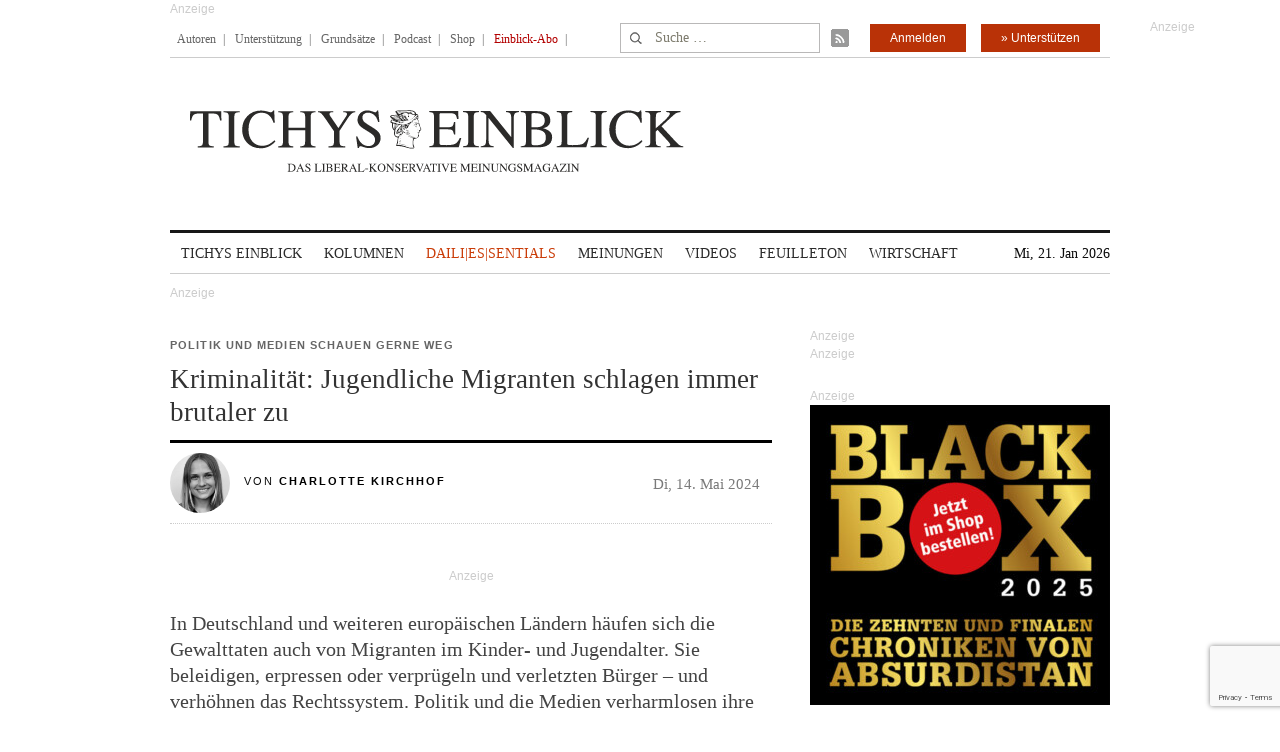

--- FILE ---
content_type: text/html; charset=utf-8
request_url: https://www.google.com/recaptcha/api2/anchor?ar=1&k=6Le6AmwiAAAAAOZstAX0__7Y59Efcp0Wh63ksq_W&co=aHR0cHM6Ly93d3cudGljaHlzZWluYmxpY2suZGU6NDQz&hl=en&v=PoyoqOPhxBO7pBk68S4YbpHZ&size=invisible&anchor-ms=20000&execute-ms=30000&cb=i8pe6gtrm9pa
body_size: 48758
content:
<!DOCTYPE HTML><html dir="ltr" lang="en"><head><meta http-equiv="Content-Type" content="text/html; charset=UTF-8">
<meta http-equiv="X-UA-Compatible" content="IE=edge">
<title>reCAPTCHA</title>
<style type="text/css">
/* cyrillic-ext */
@font-face {
  font-family: 'Roboto';
  font-style: normal;
  font-weight: 400;
  font-stretch: 100%;
  src: url(//fonts.gstatic.com/s/roboto/v48/KFO7CnqEu92Fr1ME7kSn66aGLdTylUAMa3GUBHMdazTgWw.woff2) format('woff2');
  unicode-range: U+0460-052F, U+1C80-1C8A, U+20B4, U+2DE0-2DFF, U+A640-A69F, U+FE2E-FE2F;
}
/* cyrillic */
@font-face {
  font-family: 'Roboto';
  font-style: normal;
  font-weight: 400;
  font-stretch: 100%;
  src: url(//fonts.gstatic.com/s/roboto/v48/KFO7CnqEu92Fr1ME7kSn66aGLdTylUAMa3iUBHMdazTgWw.woff2) format('woff2');
  unicode-range: U+0301, U+0400-045F, U+0490-0491, U+04B0-04B1, U+2116;
}
/* greek-ext */
@font-face {
  font-family: 'Roboto';
  font-style: normal;
  font-weight: 400;
  font-stretch: 100%;
  src: url(//fonts.gstatic.com/s/roboto/v48/KFO7CnqEu92Fr1ME7kSn66aGLdTylUAMa3CUBHMdazTgWw.woff2) format('woff2');
  unicode-range: U+1F00-1FFF;
}
/* greek */
@font-face {
  font-family: 'Roboto';
  font-style: normal;
  font-weight: 400;
  font-stretch: 100%;
  src: url(//fonts.gstatic.com/s/roboto/v48/KFO7CnqEu92Fr1ME7kSn66aGLdTylUAMa3-UBHMdazTgWw.woff2) format('woff2');
  unicode-range: U+0370-0377, U+037A-037F, U+0384-038A, U+038C, U+038E-03A1, U+03A3-03FF;
}
/* math */
@font-face {
  font-family: 'Roboto';
  font-style: normal;
  font-weight: 400;
  font-stretch: 100%;
  src: url(//fonts.gstatic.com/s/roboto/v48/KFO7CnqEu92Fr1ME7kSn66aGLdTylUAMawCUBHMdazTgWw.woff2) format('woff2');
  unicode-range: U+0302-0303, U+0305, U+0307-0308, U+0310, U+0312, U+0315, U+031A, U+0326-0327, U+032C, U+032F-0330, U+0332-0333, U+0338, U+033A, U+0346, U+034D, U+0391-03A1, U+03A3-03A9, U+03B1-03C9, U+03D1, U+03D5-03D6, U+03F0-03F1, U+03F4-03F5, U+2016-2017, U+2034-2038, U+203C, U+2040, U+2043, U+2047, U+2050, U+2057, U+205F, U+2070-2071, U+2074-208E, U+2090-209C, U+20D0-20DC, U+20E1, U+20E5-20EF, U+2100-2112, U+2114-2115, U+2117-2121, U+2123-214F, U+2190, U+2192, U+2194-21AE, U+21B0-21E5, U+21F1-21F2, U+21F4-2211, U+2213-2214, U+2216-22FF, U+2308-230B, U+2310, U+2319, U+231C-2321, U+2336-237A, U+237C, U+2395, U+239B-23B7, U+23D0, U+23DC-23E1, U+2474-2475, U+25AF, U+25B3, U+25B7, U+25BD, U+25C1, U+25CA, U+25CC, U+25FB, U+266D-266F, U+27C0-27FF, U+2900-2AFF, U+2B0E-2B11, U+2B30-2B4C, U+2BFE, U+3030, U+FF5B, U+FF5D, U+1D400-1D7FF, U+1EE00-1EEFF;
}
/* symbols */
@font-face {
  font-family: 'Roboto';
  font-style: normal;
  font-weight: 400;
  font-stretch: 100%;
  src: url(//fonts.gstatic.com/s/roboto/v48/KFO7CnqEu92Fr1ME7kSn66aGLdTylUAMaxKUBHMdazTgWw.woff2) format('woff2');
  unicode-range: U+0001-000C, U+000E-001F, U+007F-009F, U+20DD-20E0, U+20E2-20E4, U+2150-218F, U+2190, U+2192, U+2194-2199, U+21AF, U+21E6-21F0, U+21F3, U+2218-2219, U+2299, U+22C4-22C6, U+2300-243F, U+2440-244A, U+2460-24FF, U+25A0-27BF, U+2800-28FF, U+2921-2922, U+2981, U+29BF, U+29EB, U+2B00-2BFF, U+4DC0-4DFF, U+FFF9-FFFB, U+10140-1018E, U+10190-1019C, U+101A0, U+101D0-101FD, U+102E0-102FB, U+10E60-10E7E, U+1D2C0-1D2D3, U+1D2E0-1D37F, U+1F000-1F0FF, U+1F100-1F1AD, U+1F1E6-1F1FF, U+1F30D-1F30F, U+1F315, U+1F31C, U+1F31E, U+1F320-1F32C, U+1F336, U+1F378, U+1F37D, U+1F382, U+1F393-1F39F, U+1F3A7-1F3A8, U+1F3AC-1F3AF, U+1F3C2, U+1F3C4-1F3C6, U+1F3CA-1F3CE, U+1F3D4-1F3E0, U+1F3ED, U+1F3F1-1F3F3, U+1F3F5-1F3F7, U+1F408, U+1F415, U+1F41F, U+1F426, U+1F43F, U+1F441-1F442, U+1F444, U+1F446-1F449, U+1F44C-1F44E, U+1F453, U+1F46A, U+1F47D, U+1F4A3, U+1F4B0, U+1F4B3, U+1F4B9, U+1F4BB, U+1F4BF, U+1F4C8-1F4CB, U+1F4D6, U+1F4DA, U+1F4DF, U+1F4E3-1F4E6, U+1F4EA-1F4ED, U+1F4F7, U+1F4F9-1F4FB, U+1F4FD-1F4FE, U+1F503, U+1F507-1F50B, U+1F50D, U+1F512-1F513, U+1F53E-1F54A, U+1F54F-1F5FA, U+1F610, U+1F650-1F67F, U+1F687, U+1F68D, U+1F691, U+1F694, U+1F698, U+1F6AD, U+1F6B2, U+1F6B9-1F6BA, U+1F6BC, U+1F6C6-1F6CF, U+1F6D3-1F6D7, U+1F6E0-1F6EA, U+1F6F0-1F6F3, U+1F6F7-1F6FC, U+1F700-1F7FF, U+1F800-1F80B, U+1F810-1F847, U+1F850-1F859, U+1F860-1F887, U+1F890-1F8AD, U+1F8B0-1F8BB, U+1F8C0-1F8C1, U+1F900-1F90B, U+1F93B, U+1F946, U+1F984, U+1F996, U+1F9E9, U+1FA00-1FA6F, U+1FA70-1FA7C, U+1FA80-1FA89, U+1FA8F-1FAC6, U+1FACE-1FADC, U+1FADF-1FAE9, U+1FAF0-1FAF8, U+1FB00-1FBFF;
}
/* vietnamese */
@font-face {
  font-family: 'Roboto';
  font-style: normal;
  font-weight: 400;
  font-stretch: 100%;
  src: url(//fonts.gstatic.com/s/roboto/v48/KFO7CnqEu92Fr1ME7kSn66aGLdTylUAMa3OUBHMdazTgWw.woff2) format('woff2');
  unicode-range: U+0102-0103, U+0110-0111, U+0128-0129, U+0168-0169, U+01A0-01A1, U+01AF-01B0, U+0300-0301, U+0303-0304, U+0308-0309, U+0323, U+0329, U+1EA0-1EF9, U+20AB;
}
/* latin-ext */
@font-face {
  font-family: 'Roboto';
  font-style: normal;
  font-weight: 400;
  font-stretch: 100%;
  src: url(//fonts.gstatic.com/s/roboto/v48/KFO7CnqEu92Fr1ME7kSn66aGLdTylUAMa3KUBHMdazTgWw.woff2) format('woff2');
  unicode-range: U+0100-02BA, U+02BD-02C5, U+02C7-02CC, U+02CE-02D7, U+02DD-02FF, U+0304, U+0308, U+0329, U+1D00-1DBF, U+1E00-1E9F, U+1EF2-1EFF, U+2020, U+20A0-20AB, U+20AD-20C0, U+2113, U+2C60-2C7F, U+A720-A7FF;
}
/* latin */
@font-face {
  font-family: 'Roboto';
  font-style: normal;
  font-weight: 400;
  font-stretch: 100%;
  src: url(//fonts.gstatic.com/s/roboto/v48/KFO7CnqEu92Fr1ME7kSn66aGLdTylUAMa3yUBHMdazQ.woff2) format('woff2');
  unicode-range: U+0000-00FF, U+0131, U+0152-0153, U+02BB-02BC, U+02C6, U+02DA, U+02DC, U+0304, U+0308, U+0329, U+2000-206F, U+20AC, U+2122, U+2191, U+2193, U+2212, U+2215, U+FEFF, U+FFFD;
}
/* cyrillic-ext */
@font-face {
  font-family: 'Roboto';
  font-style: normal;
  font-weight: 500;
  font-stretch: 100%;
  src: url(//fonts.gstatic.com/s/roboto/v48/KFO7CnqEu92Fr1ME7kSn66aGLdTylUAMa3GUBHMdazTgWw.woff2) format('woff2');
  unicode-range: U+0460-052F, U+1C80-1C8A, U+20B4, U+2DE0-2DFF, U+A640-A69F, U+FE2E-FE2F;
}
/* cyrillic */
@font-face {
  font-family: 'Roboto';
  font-style: normal;
  font-weight: 500;
  font-stretch: 100%;
  src: url(//fonts.gstatic.com/s/roboto/v48/KFO7CnqEu92Fr1ME7kSn66aGLdTylUAMa3iUBHMdazTgWw.woff2) format('woff2');
  unicode-range: U+0301, U+0400-045F, U+0490-0491, U+04B0-04B1, U+2116;
}
/* greek-ext */
@font-face {
  font-family: 'Roboto';
  font-style: normal;
  font-weight: 500;
  font-stretch: 100%;
  src: url(//fonts.gstatic.com/s/roboto/v48/KFO7CnqEu92Fr1ME7kSn66aGLdTylUAMa3CUBHMdazTgWw.woff2) format('woff2');
  unicode-range: U+1F00-1FFF;
}
/* greek */
@font-face {
  font-family: 'Roboto';
  font-style: normal;
  font-weight: 500;
  font-stretch: 100%;
  src: url(//fonts.gstatic.com/s/roboto/v48/KFO7CnqEu92Fr1ME7kSn66aGLdTylUAMa3-UBHMdazTgWw.woff2) format('woff2');
  unicode-range: U+0370-0377, U+037A-037F, U+0384-038A, U+038C, U+038E-03A1, U+03A3-03FF;
}
/* math */
@font-face {
  font-family: 'Roboto';
  font-style: normal;
  font-weight: 500;
  font-stretch: 100%;
  src: url(//fonts.gstatic.com/s/roboto/v48/KFO7CnqEu92Fr1ME7kSn66aGLdTylUAMawCUBHMdazTgWw.woff2) format('woff2');
  unicode-range: U+0302-0303, U+0305, U+0307-0308, U+0310, U+0312, U+0315, U+031A, U+0326-0327, U+032C, U+032F-0330, U+0332-0333, U+0338, U+033A, U+0346, U+034D, U+0391-03A1, U+03A3-03A9, U+03B1-03C9, U+03D1, U+03D5-03D6, U+03F0-03F1, U+03F4-03F5, U+2016-2017, U+2034-2038, U+203C, U+2040, U+2043, U+2047, U+2050, U+2057, U+205F, U+2070-2071, U+2074-208E, U+2090-209C, U+20D0-20DC, U+20E1, U+20E5-20EF, U+2100-2112, U+2114-2115, U+2117-2121, U+2123-214F, U+2190, U+2192, U+2194-21AE, U+21B0-21E5, U+21F1-21F2, U+21F4-2211, U+2213-2214, U+2216-22FF, U+2308-230B, U+2310, U+2319, U+231C-2321, U+2336-237A, U+237C, U+2395, U+239B-23B7, U+23D0, U+23DC-23E1, U+2474-2475, U+25AF, U+25B3, U+25B7, U+25BD, U+25C1, U+25CA, U+25CC, U+25FB, U+266D-266F, U+27C0-27FF, U+2900-2AFF, U+2B0E-2B11, U+2B30-2B4C, U+2BFE, U+3030, U+FF5B, U+FF5D, U+1D400-1D7FF, U+1EE00-1EEFF;
}
/* symbols */
@font-face {
  font-family: 'Roboto';
  font-style: normal;
  font-weight: 500;
  font-stretch: 100%;
  src: url(//fonts.gstatic.com/s/roboto/v48/KFO7CnqEu92Fr1ME7kSn66aGLdTylUAMaxKUBHMdazTgWw.woff2) format('woff2');
  unicode-range: U+0001-000C, U+000E-001F, U+007F-009F, U+20DD-20E0, U+20E2-20E4, U+2150-218F, U+2190, U+2192, U+2194-2199, U+21AF, U+21E6-21F0, U+21F3, U+2218-2219, U+2299, U+22C4-22C6, U+2300-243F, U+2440-244A, U+2460-24FF, U+25A0-27BF, U+2800-28FF, U+2921-2922, U+2981, U+29BF, U+29EB, U+2B00-2BFF, U+4DC0-4DFF, U+FFF9-FFFB, U+10140-1018E, U+10190-1019C, U+101A0, U+101D0-101FD, U+102E0-102FB, U+10E60-10E7E, U+1D2C0-1D2D3, U+1D2E0-1D37F, U+1F000-1F0FF, U+1F100-1F1AD, U+1F1E6-1F1FF, U+1F30D-1F30F, U+1F315, U+1F31C, U+1F31E, U+1F320-1F32C, U+1F336, U+1F378, U+1F37D, U+1F382, U+1F393-1F39F, U+1F3A7-1F3A8, U+1F3AC-1F3AF, U+1F3C2, U+1F3C4-1F3C6, U+1F3CA-1F3CE, U+1F3D4-1F3E0, U+1F3ED, U+1F3F1-1F3F3, U+1F3F5-1F3F7, U+1F408, U+1F415, U+1F41F, U+1F426, U+1F43F, U+1F441-1F442, U+1F444, U+1F446-1F449, U+1F44C-1F44E, U+1F453, U+1F46A, U+1F47D, U+1F4A3, U+1F4B0, U+1F4B3, U+1F4B9, U+1F4BB, U+1F4BF, U+1F4C8-1F4CB, U+1F4D6, U+1F4DA, U+1F4DF, U+1F4E3-1F4E6, U+1F4EA-1F4ED, U+1F4F7, U+1F4F9-1F4FB, U+1F4FD-1F4FE, U+1F503, U+1F507-1F50B, U+1F50D, U+1F512-1F513, U+1F53E-1F54A, U+1F54F-1F5FA, U+1F610, U+1F650-1F67F, U+1F687, U+1F68D, U+1F691, U+1F694, U+1F698, U+1F6AD, U+1F6B2, U+1F6B9-1F6BA, U+1F6BC, U+1F6C6-1F6CF, U+1F6D3-1F6D7, U+1F6E0-1F6EA, U+1F6F0-1F6F3, U+1F6F7-1F6FC, U+1F700-1F7FF, U+1F800-1F80B, U+1F810-1F847, U+1F850-1F859, U+1F860-1F887, U+1F890-1F8AD, U+1F8B0-1F8BB, U+1F8C0-1F8C1, U+1F900-1F90B, U+1F93B, U+1F946, U+1F984, U+1F996, U+1F9E9, U+1FA00-1FA6F, U+1FA70-1FA7C, U+1FA80-1FA89, U+1FA8F-1FAC6, U+1FACE-1FADC, U+1FADF-1FAE9, U+1FAF0-1FAF8, U+1FB00-1FBFF;
}
/* vietnamese */
@font-face {
  font-family: 'Roboto';
  font-style: normal;
  font-weight: 500;
  font-stretch: 100%;
  src: url(//fonts.gstatic.com/s/roboto/v48/KFO7CnqEu92Fr1ME7kSn66aGLdTylUAMa3OUBHMdazTgWw.woff2) format('woff2');
  unicode-range: U+0102-0103, U+0110-0111, U+0128-0129, U+0168-0169, U+01A0-01A1, U+01AF-01B0, U+0300-0301, U+0303-0304, U+0308-0309, U+0323, U+0329, U+1EA0-1EF9, U+20AB;
}
/* latin-ext */
@font-face {
  font-family: 'Roboto';
  font-style: normal;
  font-weight: 500;
  font-stretch: 100%;
  src: url(//fonts.gstatic.com/s/roboto/v48/KFO7CnqEu92Fr1ME7kSn66aGLdTylUAMa3KUBHMdazTgWw.woff2) format('woff2');
  unicode-range: U+0100-02BA, U+02BD-02C5, U+02C7-02CC, U+02CE-02D7, U+02DD-02FF, U+0304, U+0308, U+0329, U+1D00-1DBF, U+1E00-1E9F, U+1EF2-1EFF, U+2020, U+20A0-20AB, U+20AD-20C0, U+2113, U+2C60-2C7F, U+A720-A7FF;
}
/* latin */
@font-face {
  font-family: 'Roboto';
  font-style: normal;
  font-weight: 500;
  font-stretch: 100%;
  src: url(//fonts.gstatic.com/s/roboto/v48/KFO7CnqEu92Fr1ME7kSn66aGLdTylUAMa3yUBHMdazQ.woff2) format('woff2');
  unicode-range: U+0000-00FF, U+0131, U+0152-0153, U+02BB-02BC, U+02C6, U+02DA, U+02DC, U+0304, U+0308, U+0329, U+2000-206F, U+20AC, U+2122, U+2191, U+2193, U+2212, U+2215, U+FEFF, U+FFFD;
}
/* cyrillic-ext */
@font-face {
  font-family: 'Roboto';
  font-style: normal;
  font-weight: 900;
  font-stretch: 100%;
  src: url(//fonts.gstatic.com/s/roboto/v48/KFO7CnqEu92Fr1ME7kSn66aGLdTylUAMa3GUBHMdazTgWw.woff2) format('woff2');
  unicode-range: U+0460-052F, U+1C80-1C8A, U+20B4, U+2DE0-2DFF, U+A640-A69F, U+FE2E-FE2F;
}
/* cyrillic */
@font-face {
  font-family: 'Roboto';
  font-style: normal;
  font-weight: 900;
  font-stretch: 100%;
  src: url(//fonts.gstatic.com/s/roboto/v48/KFO7CnqEu92Fr1ME7kSn66aGLdTylUAMa3iUBHMdazTgWw.woff2) format('woff2');
  unicode-range: U+0301, U+0400-045F, U+0490-0491, U+04B0-04B1, U+2116;
}
/* greek-ext */
@font-face {
  font-family: 'Roboto';
  font-style: normal;
  font-weight: 900;
  font-stretch: 100%;
  src: url(//fonts.gstatic.com/s/roboto/v48/KFO7CnqEu92Fr1ME7kSn66aGLdTylUAMa3CUBHMdazTgWw.woff2) format('woff2');
  unicode-range: U+1F00-1FFF;
}
/* greek */
@font-face {
  font-family: 'Roboto';
  font-style: normal;
  font-weight: 900;
  font-stretch: 100%;
  src: url(//fonts.gstatic.com/s/roboto/v48/KFO7CnqEu92Fr1ME7kSn66aGLdTylUAMa3-UBHMdazTgWw.woff2) format('woff2');
  unicode-range: U+0370-0377, U+037A-037F, U+0384-038A, U+038C, U+038E-03A1, U+03A3-03FF;
}
/* math */
@font-face {
  font-family: 'Roboto';
  font-style: normal;
  font-weight: 900;
  font-stretch: 100%;
  src: url(//fonts.gstatic.com/s/roboto/v48/KFO7CnqEu92Fr1ME7kSn66aGLdTylUAMawCUBHMdazTgWw.woff2) format('woff2');
  unicode-range: U+0302-0303, U+0305, U+0307-0308, U+0310, U+0312, U+0315, U+031A, U+0326-0327, U+032C, U+032F-0330, U+0332-0333, U+0338, U+033A, U+0346, U+034D, U+0391-03A1, U+03A3-03A9, U+03B1-03C9, U+03D1, U+03D5-03D6, U+03F0-03F1, U+03F4-03F5, U+2016-2017, U+2034-2038, U+203C, U+2040, U+2043, U+2047, U+2050, U+2057, U+205F, U+2070-2071, U+2074-208E, U+2090-209C, U+20D0-20DC, U+20E1, U+20E5-20EF, U+2100-2112, U+2114-2115, U+2117-2121, U+2123-214F, U+2190, U+2192, U+2194-21AE, U+21B0-21E5, U+21F1-21F2, U+21F4-2211, U+2213-2214, U+2216-22FF, U+2308-230B, U+2310, U+2319, U+231C-2321, U+2336-237A, U+237C, U+2395, U+239B-23B7, U+23D0, U+23DC-23E1, U+2474-2475, U+25AF, U+25B3, U+25B7, U+25BD, U+25C1, U+25CA, U+25CC, U+25FB, U+266D-266F, U+27C0-27FF, U+2900-2AFF, U+2B0E-2B11, U+2B30-2B4C, U+2BFE, U+3030, U+FF5B, U+FF5D, U+1D400-1D7FF, U+1EE00-1EEFF;
}
/* symbols */
@font-face {
  font-family: 'Roboto';
  font-style: normal;
  font-weight: 900;
  font-stretch: 100%;
  src: url(//fonts.gstatic.com/s/roboto/v48/KFO7CnqEu92Fr1ME7kSn66aGLdTylUAMaxKUBHMdazTgWw.woff2) format('woff2');
  unicode-range: U+0001-000C, U+000E-001F, U+007F-009F, U+20DD-20E0, U+20E2-20E4, U+2150-218F, U+2190, U+2192, U+2194-2199, U+21AF, U+21E6-21F0, U+21F3, U+2218-2219, U+2299, U+22C4-22C6, U+2300-243F, U+2440-244A, U+2460-24FF, U+25A0-27BF, U+2800-28FF, U+2921-2922, U+2981, U+29BF, U+29EB, U+2B00-2BFF, U+4DC0-4DFF, U+FFF9-FFFB, U+10140-1018E, U+10190-1019C, U+101A0, U+101D0-101FD, U+102E0-102FB, U+10E60-10E7E, U+1D2C0-1D2D3, U+1D2E0-1D37F, U+1F000-1F0FF, U+1F100-1F1AD, U+1F1E6-1F1FF, U+1F30D-1F30F, U+1F315, U+1F31C, U+1F31E, U+1F320-1F32C, U+1F336, U+1F378, U+1F37D, U+1F382, U+1F393-1F39F, U+1F3A7-1F3A8, U+1F3AC-1F3AF, U+1F3C2, U+1F3C4-1F3C6, U+1F3CA-1F3CE, U+1F3D4-1F3E0, U+1F3ED, U+1F3F1-1F3F3, U+1F3F5-1F3F7, U+1F408, U+1F415, U+1F41F, U+1F426, U+1F43F, U+1F441-1F442, U+1F444, U+1F446-1F449, U+1F44C-1F44E, U+1F453, U+1F46A, U+1F47D, U+1F4A3, U+1F4B0, U+1F4B3, U+1F4B9, U+1F4BB, U+1F4BF, U+1F4C8-1F4CB, U+1F4D6, U+1F4DA, U+1F4DF, U+1F4E3-1F4E6, U+1F4EA-1F4ED, U+1F4F7, U+1F4F9-1F4FB, U+1F4FD-1F4FE, U+1F503, U+1F507-1F50B, U+1F50D, U+1F512-1F513, U+1F53E-1F54A, U+1F54F-1F5FA, U+1F610, U+1F650-1F67F, U+1F687, U+1F68D, U+1F691, U+1F694, U+1F698, U+1F6AD, U+1F6B2, U+1F6B9-1F6BA, U+1F6BC, U+1F6C6-1F6CF, U+1F6D3-1F6D7, U+1F6E0-1F6EA, U+1F6F0-1F6F3, U+1F6F7-1F6FC, U+1F700-1F7FF, U+1F800-1F80B, U+1F810-1F847, U+1F850-1F859, U+1F860-1F887, U+1F890-1F8AD, U+1F8B0-1F8BB, U+1F8C0-1F8C1, U+1F900-1F90B, U+1F93B, U+1F946, U+1F984, U+1F996, U+1F9E9, U+1FA00-1FA6F, U+1FA70-1FA7C, U+1FA80-1FA89, U+1FA8F-1FAC6, U+1FACE-1FADC, U+1FADF-1FAE9, U+1FAF0-1FAF8, U+1FB00-1FBFF;
}
/* vietnamese */
@font-face {
  font-family: 'Roboto';
  font-style: normal;
  font-weight: 900;
  font-stretch: 100%;
  src: url(//fonts.gstatic.com/s/roboto/v48/KFO7CnqEu92Fr1ME7kSn66aGLdTylUAMa3OUBHMdazTgWw.woff2) format('woff2');
  unicode-range: U+0102-0103, U+0110-0111, U+0128-0129, U+0168-0169, U+01A0-01A1, U+01AF-01B0, U+0300-0301, U+0303-0304, U+0308-0309, U+0323, U+0329, U+1EA0-1EF9, U+20AB;
}
/* latin-ext */
@font-face {
  font-family: 'Roboto';
  font-style: normal;
  font-weight: 900;
  font-stretch: 100%;
  src: url(//fonts.gstatic.com/s/roboto/v48/KFO7CnqEu92Fr1ME7kSn66aGLdTylUAMa3KUBHMdazTgWw.woff2) format('woff2');
  unicode-range: U+0100-02BA, U+02BD-02C5, U+02C7-02CC, U+02CE-02D7, U+02DD-02FF, U+0304, U+0308, U+0329, U+1D00-1DBF, U+1E00-1E9F, U+1EF2-1EFF, U+2020, U+20A0-20AB, U+20AD-20C0, U+2113, U+2C60-2C7F, U+A720-A7FF;
}
/* latin */
@font-face {
  font-family: 'Roboto';
  font-style: normal;
  font-weight: 900;
  font-stretch: 100%;
  src: url(//fonts.gstatic.com/s/roboto/v48/KFO7CnqEu92Fr1ME7kSn66aGLdTylUAMa3yUBHMdazQ.woff2) format('woff2');
  unicode-range: U+0000-00FF, U+0131, U+0152-0153, U+02BB-02BC, U+02C6, U+02DA, U+02DC, U+0304, U+0308, U+0329, U+2000-206F, U+20AC, U+2122, U+2191, U+2193, U+2212, U+2215, U+FEFF, U+FFFD;
}

</style>
<link rel="stylesheet" type="text/css" href="https://www.gstatic.com/recaptcha/releases/PoyoqOPhxBO7pBk68S4YbpHZ/styles__ltr.css">
<script nonce="DzUgnM59wNFRNUTXdy13Xw" type="text/javascript">window['__recaptcha_api'] = 'https://www.google.com/recaptcha/api2/';</script>
<script type="text/javascript" src="https://www.gstatic.com/recaptcha/releases/PoyoqOPhxBO7pBk68S4YbpHZ/recaptcha__en.js" nonce="DzUgnM59wNFRNUTXdy13Xw">
      
    </script></head>
<body><div id="rc-anchor-alert" class="rc-anchor-alert"></div>
<input type="hidden" id="recaptcha-token" value="[base64]">
<script type="text/javascript" nonce="DzUgnM59wNFRNUTXdy13Xw">
      recaptcha.anchor.Main.init("[\x22ainput\x22,[\x22bgdata\x22,\x22\x22,\[base64]/[base64]/MjU1Ong/[base64]/[base64]/[base64]/[base64]/[base64]/[base64]/[base64]/[base64]/[base64]/[base64]/[base64]/[base64]/[base64]/[base64]/[base64]\\u003d\x22,\[base64]\\u003d\\u003d\x22,\x22wrhcw7LDo8KYI8KhT8KMcQ7DisKDw5YUAXjCvMOQEFTDmybDpV/Ct2wBQTHCtwTDvFNNKnB3V8OMTsO/w5J4CGvCuwtPI8Kifh1gwrsXw4/DnsK4IsKxwrLCssKPw51sw7hKHsKmN2/DkMOSUcO3w7rDqwnChcOKwociCsOOBCrCgsORCnhwLsOWw7rCiTLDg8OEFHgYwofDqk/Cn8OIwqzDrsOfYQbDtMKtwqDCrE3CukIMw5rDm8K3wqoYw4MKwrzCqsKZwqbDvWnDoMKNwonDtVhlwrhdw5U1w4nDuMKrXsKRw6EqPMOcc8K0TB/[base64]/[base64]/CvcO7FHwHw7U0UxxeQsKuwovCqFRzC8Oow6jCvMK5wo/[base64]/CvSnCgCokdcO2w7FTw7DDmjXDs3LCkTURNUzDmETDs3Qvw6kaVUvCtsOrw7/[base64]/WSHDpjfCoBpUwrHDssKUacOHw4pTw7rCisKgM2ogIcOnw7bCusKoRcOLZzfDrVU1UMKqw5/Cnhp7w64iwrUqR0PDqcOYRB3DmXRiecOfw7geZmzCj0nDiMKcw4nDlh3CjsK8w5pGwq/[base64]/CuzcFwr/CoTHDvXZLwozCuXDDsD/CqMKFwr8bHcOUH8KKw5fDssOJUWZfw6rDh8OEHiMgJ8OyQyvDggRbw6/DrUR2cMODwpBWTTzDrkxfw6XDoMO9wqFQwptiwpbDkcOGwrxEVEPCnR1jwqY6w5bDtcO9XsKPw4rDs8KaJ0t5w6knGcKfGwnDtWxcWX/CnsKJcGfDksKRw7LDlAFcwoXCvcKRwo4uw5DCrMOhw6/CgMK1HMKMUGFqaMOqwo8lS0LCjsK7wo7CiG/CtsO8w77CgcKhc2NhTzvCoxTCtsK6Hn/DmCLClCTDnsO3w5hkw5daw5fCmsKpwpbCrMKjZnzDl8KOw5F8HQE5w5p4O8OjBMKIJcKIwodTwrHDn8ObwqZdSsKHw7nDtCABwqTDr8ONVsKewrQzMsO/X8KcJ8OWU8OOw4zDnA3DpsOmEsKoXV/CkgnDnkoFw5h5w6bDllbCuzTCm8OOVsOCNTDDucO1DcKFXMOOFxLChsOtwpbDmllZJcOGCsKuw6LCgD3ChcOVw4PCnsK8d8Khw5bDpMOaw6/DqkpSHsKlLcODAAIYQcOiXnnDjD/DjMObSsKWQMKrwo3CgMK6ORPClcKxwoDDizRCwrfCkWIpacKaTzFywrLDvhPDn8Kjw7rCv8Osw6MoM8ONw6PCo8KqHcO9wqI/wp7DlcKzwo7CgcKLNRp/[base64]/CrWHCj8OeIXpIPMOWw5TDkWoOw4vCpMOoRsOHw7d4LsKDYEPCmsO9wpXCiynCvBoZwqInSnlrwqbCjiRPw4FHw53CpcK+w6rDs8KgGkk/[base64]/Dq8ONRMKxHivDl8Kew6/[base64]/YWgXwonCtE/[base64]/wrt4QAtKw6how5rCnxktZDt0w6ZdfsOQA8KFwojDrcKtw6M+w4HDhxPCvcOYwowaZcKTwrlrw4F8B1RZw5MjQ8KGQRbDl8OJDsOYIcK+L8OpZcKvbgvDusK+JcOVw6BkCxIrwqbDiErCpX/ChcOrRDPCrnJyw71TDsOqw40xw4MbZcKtbcONMy4hMAMMw4oMw5TDtTXCnX8Vw6PDgMOuagE+T8KnwrnCgVMlw40edcOVw5bCncOJwo/Cv1rDkXZFfhoTV8KUG8K7bsOIfMKbwotjw7BtwqRVasOnw5wJFsOPdWhLcMOSwpEWw5jCtRUseTJXw6lDwqbCtWVuwobCosOSZn0NB8KEEUjCiA3CocKXTsO2BmLDkUXCi8K8dcK1w6VpwofCs8KJKRPCkMO+SmsywosvHB7DmQvDgQzDlQLDrXVmwrIgw5VfwpU/[base64]/Pxppw5IWacKoWnhAOmsfP8OlJcKtw6IubiDCnTA8w5Qbwr50w4XCplPCt8OAZXshWcKhTlYOIkDDgQhrI8KpwrZxTcOoMGvDkiBwJQPDvMKmwpDChMKawp3DsWzDiMONDVvDgMKMw4jDj8KSwoJMA1NHw4ttA8OCwoh/w5ptMcKUFW3Dg8KvwovCmMOQwrfDuSNHw6gkEcOlw5/DoQbCr8OVFsOuw41hw5Mgwod3wolDY3LDg1cjw6kxd8OKw6xVEMKSZMOhHjBpw57Dm0jCv1/CnUrDtXPClkrDtmgvTgTCtk/DiGF2TsOewqgmwqRVwpwTwqVKw51jVcK8CAbDiGhRGMKcw74SfBlmwqtmNMOsw7Yww4rCqcOOwohZEcOpwq8BUcKhwqrDrcKOw4bCsi5nwrzClyshBcKbd8K0fcO6wpZnwrYswppkZGDDuMOeDULDkMKYCF0Fw5/[base64]/CqnZGwopmw4VFL8KqwonDuEfCrVsoTkVMwofCvSTDpCPCtjdXwpLDijDCv2Ihw7w+w6jDvS3CpcKrcMKFwqzDscO2w4o4RDgzw5FOM8KbwpjCi0PClMKIw6U5wqvCoMKLwpDCrydow5LDuCoXYMOMERwhw6DDr8OywrbDnRlCIsK/A8OLwp5HXMOkGExowrMbdsOHw5pxw5wyw4TCtFozw6vCgsO6wpTCrMKxI28IVMKyDU3Cq0jDlQZGwpnChMKowrLCuw/DisK4FxjDqcKCwrnCksO0ahfCqHLCn2s3wo7DpcKbAMKlc8KLwphfwr7ChsOLwqoUwrvCj8OYw73Cgx7DkVNOXMOIwqsoCkjCn8KPw7HCj8OAwrzCp3TDssKDw77CmFTCucKMw4PDpMKmwrYhPz1lE8O/wocbwpdaLsORBDIvaMKoAzbDvMKyKsKEw4PCnyPDuAB2XUBQwqXDlzQ3WkzCisKbMTnDi8O1w5ZyG3jCmjfDj8OWw7EcwqbDjcOweS/DqcO1w5UgdcKEwprDuMKZD1kjRXfDmkAVwpFVKcKZJsOqwoUYwoUYwr/[base64]/wpkvwqrCicOgYl5yKz7CtcKDwppyw7LCqR4dw514PMK+wpbDhcOZJMKEw7XCkcK5w5NPw490MQxRwpc7fgnCmQ/[base64]/[base64]/[base64]/CgGvCosOKY8OBw6gPw6DDhWV6CVJgDcK2Kws+EMOfJsK0aRvCjirDgcKoMU5CwpdOw5Zfwr3DtcKWeWAJa8Kmw6vClx7DpTzCi8KvwqfClVZ3cyYgwp1YwpLCo2LDpUbCiSx1wrHDoWzDtlXCiy/DgsOnw4EPwr1ZF3DDjcK5wqxDw6skNcKuw6LDvsOcwr3CtDdcwqTClcK/fsOlwrbDicO5w5NPw4/CqcKXw6gHwrLCg8O4w74swp7CuXZMw7TClcKNw6J4w50Sw61cLcO0JBPDq3XCqcKHwosDwpHDg8OySmXClMKewrbCtGtONsOVw5Rtw67CjcK9dMK/OwbCmCjCuRvDkHg9QcKLeVXCi8KswotdwpsWaMK4wqnCpTDCrsK/KUXCgXM/D8KyXsKeOHvDmyTCtzrDqF11cMK1wo/DrhpoI2FObkE9RDR5wpdYPBfChXfDrsKnw6jDhmkdakXDmhknEEzClcO+w5h5dsKTS1g2wqZHXF1Tw6LDksOjw4zCpDsKwq5ofjMdwphew7zCgBpywopIJ8KBwpPCvMOqw4Y6w7INAMOiwqrDgcKNEMOTwq/CpHfDqx7CocO7w4zCmgszbAVowonCjTzDkcKKUCfCiCcQw5rDvyfDvzRSw4sKwrzDssODwrBWwqDClj/DvcO9wrAcFCgywrkNdsKfw6jCtFTDgFHCpy/CusO8w59ZwpjDnMO9wp/CnyJxQsOnwoTDgMKFwrIdJEbDlMOXwrM1acKjw4HCqMO5w73DocKGw6nDmB/CgcKEw5FXw4xvwoE/FcOfDsKqwotccsK7w5DDl8OFw5E5dUEddAjDlHHCmkDCkULDi09XVcKKU8ODH8OEYzd1w6gRIyTCoirCmcOzE8Kpw7HDsl9PwrxvH8OiH8OJwpBoesK7TcKNRxpZw5p2bwZ1CMKJw6rDgBHCpQBXw6zDvsKlQsOHw4bDrCnCqcKuVsO6EzFCDcKOFTp/wrhxwpoUw4xKw4YQw7FsWMOWwog+w5rDn8O/w7gIwqvDvCgobMK7NcOtLcKVw6LDk2k1U8K2LsKfYFzCuXfDmVfDoXRUS33Dqihqw4zDv2XChkpDQcKPw4rDncO/w53Cm0FWAsKBTxM5w4IZw5XDhVbDqcK2w6EEwoLClMKvW8OXL8KOcMKyc8Oowq4qd8OAFG0bfcKmw6zCrMOXw6vCpcKmw7HCr8OyP0VKDEzCo8OxMnJjZAA3VxpPw5DCr8KKBy/[base64]/McOsG8OEw77Cv8Kww4lgwq1Ow4HDgjY3w4Iqwp/[base64]/Du8OxXQDClzEIw77Cj8K9w4HDqkzDkGbCicO9w60Jw5nChkV1BMKlw5s7w4fCmTDDtx7DrsOCw4fCnVHCusOPwpPDr0XDi8Ogwr3CvsK0wqfDk3MmRsKQw6Zdw7jDvsOgS3TCisOrWnzDri3DtjINwrLDpD/[base64]/wr9xwrbDkMO/fsOQccOqYsK6wpDCn8O0wrMsR8KtVUZ/wp/Co8K5ZUZbOnt5bBRgw7/CknIEG0EqXnvDuRbDtg3CjVs6woDDgxklw6bCgXzCncOqwr4+SAEbOsKBI0vDl8KYwpcUWgHCjE4Cw7rDhMKtd8O7GQDDuQtPw6AYwrl9NcOrGMKJwrrCqMO7w4ZnEyYHLGTDoEfCvQPCr8K5wodjRsO8wp/[base64]/DmMOgw69edU0QYMK4w7Y/G8O6wpg/wqh+wrhuH8KNcHzClsOeLcKReMOMNFjCicOJwoLCtsOkQUpcw77CrD4xJCrCgUvDgBwDw6TDk3PCiEwIf33Cl0RswoHCiMOmwoLCtSckw4/CqMOuw57CkTAiIMKtwrlQwpRvNMOkJgfCp8OWEsK8F0TCq8KLwp0twowEJMKlwpDCihs1w7rDr8OJDCfCqBljwpNMw7bDm8O+w5kpwozCg1AWw4Mpw4YKTH3CiMOlEsOVOsOpLcKefsK4K2B/aiBHcWnCuMOIw5TCsXdywoI9w5bCo8OsKMKaworCozcZwqx+VV7DpiLDgx8Qw7w4Nj3DrigMwpJJw7x3BMKDZiJcw4QFXcOcBGwcw7BKw4vCnkcUw70Mw6dvw5/DiBN5JitAM8KBccKIKcKRfXgDQsOCwqPCt8Ohw54lFcK0JsKUw57Dr8OJdMOTw47CjHx7B8K4WGovV8KIwol6OUPDv8KswqtNT2lHwqRPd8O6wr5CY8O/wrzDs3xweFoSw5ccwr4UCUUadMO9eMK3Ch7Dm8OOwqXCsWhlGMKJdFgMwp3Cm8KAasO9YsKvwq9LwobCvzclwq8xUlTDoWEOwpoIHGrCq8O8ajReX1nDssK+FiDCnxvDlR9jVClQwr7DmWzDg3BIwqfDszcNwrkPwpUNAsOOw7xpBk/DosKbw45/BV4LGcOfw5bDnmQjCT3DnDDCqcODwqFyw6XDkzbDhcKWB8OKwqrChMOow75Zw55jw73DnsO3woZIwqFhwrvCq8OaDcK4ZsKxE204AcOcw7XCssO9D8K2w6bCrF3DmsKWSTPDgcO7CjlTwrVnTMOWRcOLKMOiOcKPwq/DgSBFwohKw6cIwrA7w67CrcK3wr/[base64]/[base64]/wqhLw4vChsKZwo86w5HDgMKFwrYOHsOUJ8ONU8OMMlYsDQbCpsOrLsK2w6vDqsKxw5PCgkoYwqjCmUk/Nw7Ct1bDpnHCusOeBkrCicKKJwwfw7zCmMKNwqd0FsKow5s1w5gswqI2UwhLa8KwwpRLwprConPCu8KSU1HCtRvDq8KxwqZRbXRiHT7CncOKWMKyZ8KRCMOEw4ocw6bDjsOmN8KNwoYCHMKKOHDDthF/wo7Ci8OCw78hw5DCjMKcwpkkJsKYI8KuTsOmT8OCX3PDpwNFw7ZIwo/DohtVw63CnsKcwqbDiDUOb8O2w4UBV0Qsw5xqw6BTFsKEacKJw4/DvwkvYMKNL3jCrjBOw65obVzCl8KKw4MGwofCusKnBXovwooMbQdXwrtdIsOiwrRveMO2woTCr2VOwr/DtsOdw5EYeU1NP8ODEx81woNIHsOVw4/CscKuw6QWwrbDpVt0wrN+wpBPYzgtEsOXCm7DjS3CuMOJw7cDw7Fow5VDUlB+PMO/Al7CscKrdsKqPG0CHj7ClFpwwoXDo2VCPsOSw5ZEwq5tw45vwpVAXBtAR8OxF8Osw555w7khw7TDu8OgCcKxwq8ddhoFWcKYwpp9Fzw/ahAgwqPDhsOOMcK8EMOvKxjCvwrCgMOGJcKqOVB/w7fDlMONRMOww4RtMsKGOn3CuMOGwoHCgUzCkw12w4nCo8Orw7cXQVJnM8KROxjCkwPCgVwywpXCicOLw7zDpQrDmwtZADFLRsKDwpccGMOdw41OwoNNG8Kqwr3DrMOVw78bw47CvwRjLAnCq8K7w4kbYMO8w6PDisKjwq/CvToOwp1+Gio9Ykwnw6hPwrpKw7xjPsKNMcOow7HDo0BMPMOJw4HDjMOiO1xkw4TCulXDtHvDmDfCgsK8XiB4IsOwasOvw41Bw7nCgW3ChMOgwqrCpMOQw4kFS2pDLMOSVjnCsMK/LCYEw54VwrbDsMOCw7zCt8OCwoTCtzFiw6jCv8K9wqJXwrzDgDYswprDosK3w6BMwpRULcK6HMOuw4HDj0NcYSVmw5TDvsKnwp7CvnXDilnDnwjCp2TCozDDrE0KwpovWSXDr8Ocwp/Cr8Kwwpc/OivCisKyw6nDl39CKsKgw4vCkD5+woFlAWstwpt7H2bDmyMWw7URDFF+wofCu3c9wq5mGMKydUTDn1bCt8Oow5LDr8KrTsK1wpAewr/ChMKVwrZgOMOWwrjDgsK1HcKxdz/CjsOXGxHDhBVpNcKlwojCgMORasKTL8Kywp/CgE3DgyvDrgbCjV/ChMOFEDIMwo9Cw4TDpcKUCVrDiFjCow4Aw6bCnMKQH8KFwrMDw6dhwq7CisONf8ODJFrCiMK8w77ChBjCr1zDn8KUw79WWMOcZ1s/SsKUO8OdBsK5FxUQR8K9w4N3GnTDl8KiX8K8woxawpspeX5iw4Ffwp/DhsKwa8K7wr8Xw6nDpMKswo/[base64]/LMOYSQXDgArCpn7CiMOGdWXDllVowqsmMhlkOcKAwrg4E8KXwqLCuE/Cki7Cr8Krw5bCpWlVwpHCvBtbKcKCwoHDoAnCqxtdw7bDi0EBwqnCs8KoQ8OqMcKYw4nCtgN/LBrCu2AEwqB6IDrCnBAJwpHCo8KKWUgzwqt+wrJJwoUVw4UxK8KNUcOLwqMkwo4NQkrDhXM8EMK5wqTCqjsIwpk8woLDo8O9A8KGPcOfLHklwpgSwrXChcK1XsKaAWp1IMONMT3CpWPDr3zDjsKIYcOfw58NAsOXwpXCgUkZwpPCjsOKc8K8wrrDpRbDhnBvwqYJw6o/wqR9wrAfw6dTR8K1TMOew5rDocO/EMK4OSLCmjQ0Q8OdwqzDscO4w7VNesOEAcOuwoPDisOlIEJ1wrPCu1fDs8ODAMORwpPDozrCnSkxTcKzFy5/[base64]/ClMKZSg/Co2/[base64]/Cm1gzZcOYZsKKFcKzEXhNNcOyP8OTwqYiw6/Dsg1sJTnDtBYAHsKQDXVfIS4oQmMFP0nCohbDjDfDpAQ6w6UMwrVFGMO1JG9uGcK9w57DlsOIw5HDtyF+w4UaR8K5fsOCS0rCh1dZw5dKBkTDjSvCq8Ofw4fCn39XTArDnjdaQ8OSwrVAFDlgXHhOTWVSMXfCnS7CicKzVDTDjxfDpBXCrQfDs0/DgjTDvw3Dk8O1E8KtGUvDh8OHZUsrOClYZhfChGZ1ZzRVLcKsw7rDp8OpQMOgfsKKEsOVZmdNLixIw7DCt8KzNnhFw4LConvCi8OIw6bDnGzClEMdw7Rnwro2KMKzwr3DvHYxwoHCgGfCnsOdO8Ouw7oST8KcfBNJJMKLw6VkworDpxDDocOlw57Dk8K/woEZw5vCvHPDs8KcFcKUw47DicO0wpXCrHDCnFA6QE/[base64]/[base64]/[base64]/Bk7CpHnCncKMe8OiI8KIMFZ2ccKmw4TCnsKpwpI1Q8KxwqpqDAZATCXDiMOWwrFHwrFvOcKdw6scEFxaPjTDnhdsw5HCp8Kcw5/DmHRyw7h6QBHCj8KNC2h0wrnCjsObTAFTLTrDvcO7w6Uxwq/[base64]/ECs6wqnDth7DvGVkwrN5Cz7Dk8OEIGpiIAbDrMOIwr8LC8KRw5vCjsOowp/DljM8SEHCgcKiwqTDv28hwonDhcOEwpkwwoDDsMKUwpDClsKYeBsxwrrCpn/DuW09wqbCp8KGwokyH8KGw4hVOsKHwq0MbMKgwr/CsMOzT8OEGcKIw6vCuUbDr8Kxw58FRMOPFsKfcsKfw7fCjsO1PcOoY0zDjjwnwrp1w7jDvsK/FcK/HcOtFMO/[base64]/Dtmg7wpbClcOFOcOdw6/CgEfDu8Omw4nDjMKyBsOewqXDpRphw6ZOFMK1wo3DqWhvb1nCnxhlw53Cq8KKXsOPw7zDs8KeDMK6w5B9cMOjbMKmHcKkC0oQwo96wplMwqF+wrvDoEhiwrZvT0DConQCwobCnsOkEQM5R39zRR7DlcO4wpXDngFvw6UUAAtvPjpgwpQnUAENBXtWDH/Ch20cw53CtQbCn8KZw6vCu0RFKG4Cwq7DnSbCl8Kqw5cew48Hw5zDgsKowqQgUxvCvMK6wogWwqxpwqDDrMKHw4XDnlxsXzs0w5xhEHwVRCrDqcKSwo1ubU93ZlUPwo/Cj1LDh2nDhBbCgAzDtsK5bB8nw6nDqil0w77DhMOGLTnDo8OtbsKXwqZvRcO2w4gPLwPCqk/CjnrDkmoEwrVdw514b8O0w6xMw41lDUZrw7vDtGrDsUttw4pfVg/Cg8KfTCQowpkMb8KJRMOkwp7CqsKYfUs/wrklwo17D8Obw61uLsK/w78MT8Kpwo9vX8Okwro+LcKqAcO6BMKHF8KOUsOKPXLCvMOpw5EWwrTDqjnDl1DDnMKiw5Ike31yCH/CgcKXwqXDjl/DlcKgbsK6Qgk8GcOZw4FwHsKkwrFZTcKowr5vEcO3DMOYw7ARC8KRD8OGwofCp0kvwos4YDrDnEHCkMOewoHDsmVYBGnDlMK9wpkjw4rCvMOvw5rDnWPCvDU7N30CJMKdw7hbRsKcw4bCgMOaPsK4LsKmwqp/wofDpHDCkMKDZV0+ADbDksKsNMOHwrPDmMKPaxTClD7DsV4zwrLCu8Oww7onwovCl2LDk1vDmgNlFWUCIcK7fMO6cMOLw5UdwqkHDizDlGc3w4tTC1rDhsOJwoBbcMKLwpQaf2dDwoQRw74KSsOgQQXDnUgIc8KUNxY4N8K7wq5IwobDhMKDWnbDvi/[base64]/[base64]/Cr8Kxwq/CjQZCwqUnasO5woVTwoBnw7zDnMORFEHCj3fCkQhPwp8VO8OJwpTCpsKQccO6w47CrsKYw6NtEyvDl8KMwqTCtsOUPEDDpVkswovDoSwAw4rChm3Dp1ZaeHlYXcOUYVpqQ0TDn0vCmcODwoPCp8OzCknCmG/CvwwySTHCg8OTw6sEw6hfwrJuwqF3awHCp3jDl8OueMOSPsKRWj4gw4XCo3cJw7DCuXfCpsKdScONSzzCo8Owwp3DkcKKw6kvw47CrcONwrHCllNgwqxwPHfDiMKfw7PCscKcc1cJOgcywpQ7SMKhwqZuBcOvwprDgcO8w6HDhsKIw7xnw7vCoMO4w6tvwqxuwr/[base64]/w6B5wrHCvsOJwqIubiXDnMOgNigdw43Ct1Ryf8ODSyfCn08/eWHDtMKfcFnCqcOawp98wq/CuMKiLMOIUBjDs8OuCnN1Hn0RTMOLJHVTw5N+WMOgw77CjAtDLmLDrC/[base64]/w4E3fcODw7lewrQPw79/Y8OTwr3Ci8O0wqtTHMKhSsOJQjDDq8KiwpbDncKywoXCh35rCsKbwr/Csjcdw43DvsOpK8Oaw7zClsOpQH4Nw7zCkTwSw7nDkMOtfDMsDMKhEyDCpMOuwpfCiFx4OsKOUiXDscK+Lgw+GMKlQnEUwrHDuyExwoVPbnTCiMOpwpbDmsKew4TDqcK8L8OOw4/[base64]/[base64]/DlDlFQsOIw67Ckn1jwrfCm8OdEyVBw6xYwrnCvcKgwrcqIcO8w68UwozDl8O8MsOGMcKsw5g/OjjCnMKrw4pYPEjCnWfCpHoYw6bClhVvwqnCgcKwF8K9JhUnwqjDmcO1L2nDqcKDIUXDjxbDjD7Drn4zcsKARsODTMOwwpQ5w4lLw6HDicKJwoLDoi3DjcONw6Ukw7XDuALDuxZPaEkAC2fClMKhwoRfD8O3woAKwp0FwrItScKVw5fDhMO3XjpUGcOuwp8Cwo/CnSQfK8OFFTzChMO1MMOxd8OywooSw5cIUcKGO8KpJcKWw5nDpsKlwpTCmcOiGmrCv8OQwp4Iw7zDo28GwoNSwr3DhjUgwovDunxlwr7CrsK2Nzt5PcKvw44zEE/DpgrDvsKPwqRgwpzDvErCscKhwoEhJFsnwr5Yw5XCr8KBAcO6w5HDnMOhw7kUw4fDn8OBwpU+dMO+wrIHwpDCrCknOz80w6nCiXYHw7jCp8K5DsOpwoBdEcOVasOQwqQPwqHDsMKzwofDoyXDpg7DhSvDhS/Cu8OHXEbDrcOmw4hhfnTDjTDChDvClzbDil5fwqTCpcKaO18ew5N4w5HCksOWwpEUVMK6bMKJw55Hw595Q8Kaw5fCkMOxw4d6R8OyTTrCiizDqcK6QA/[base64]/DuR1aJcOZdmfCmCrCt8OmRcO4wqrDhHUlHMOlGsKgwr8SwrPDq3jDqz0cw67Dt8KiacO5WMOFw4Z/[base64]/JmQew5nCg8KsbsOYwr7Dqn4GFsKGw7HCgsOGXyjDmMOZdMObwrbDrMKZe8OBTMKGw5nDmlEuwpE8wqfDqzxBdsKBFDExwrbDqXDDuMOOaMOMTMOhw5TDgMO0RcKqwoLChsOmwqd1VHVUwo3CtMK9w4ZgQMO+KsK/wqlKIMOpwqRUw6bDpMOYfMOTw5bCtMK8AiHDrCrDk8K1w4vCq8KAalN7FMOWYcOmwq0swrM9DB4lCjMswr3CiUrDpcKKfwHClnTCm0MqSXrDojUmBsKeacOcO2DCq3vDpcKkwrlVwpoJQDzClMKuw6IxKVbCgBbDmFp6HsOxw7/DlhgewqTCtMOeZgMuwp7DtsKmQwjCiTYQw6BudcKWVMKNwpHDkBnDssOxwq/DvsKYw6EvK8O9w43CsCkIwprDvcOzV3TDgDg6QznDlkDDpMKdwq9rLT7DrW/[base64]/CjMOLd8O3w7LCnmvCoU41XAJ4XFjDj8OcwrrDrX5DQMObHcKNw7XDtMO+cMOvw74TfcOEw7MDw55DwpHDs8K3V8OhwpnDmMOsMMOFw5fDjMOtw5jDukvDgypjw7h8JcKdw4TCkcKMYcKNw4DDpMO+Fy0/[base64]/UsOOw50ZV8OJD8K3w6DDvALDtsOOw6DCozN5wp/[base64]/Dq8O/w5LClsOHw5IGw41PLsOZwqLDkQXDuFEPw6NPw4xPwqPCnHwuFUZNwqdfw6LCicK1bFYKXcOUw6MeN0BXw7J/w7YoI0chw4DCjg3DrkQyQcKGdzHCnsOnOnxXHGfDo8O5wovCkjYKfMKgw5TDuCZMIUjDoxTDoXA5w4FpdsOCw6fChcK7WhFTw4fDtRbCvjZSwqoLw7rCnHcWWDkSw6LCnsKvD8KFDTzCrV/DkcK/wr/DvWBAesKhZHHDpCjCnMOfwoYxax/Cs8KHbTgaI1HDn8Ocwqxmw4/[base64]/CscKFw43CjRnDmE1/[base64]/CuXHCiB3ChsKcK8OMw75UBMO2WyAbHMOJw5jCs8Kowp9rc1HCgsO3w6/Ck3zDl1nDrAc8H8OYe8OWwqbClMOjwrLDlA3Dj8KzRcKYDmXCv8K8wrtXTUjDmgbCrMKxUQhQw6ZSw75xw69Fw7bDv8OWccOpw7DDgsOxCCJzwqR5w5oDacKJASpVw41Qw7nDo8KTZSBCB8O1wp/[base64]/DusKCByNmwpNwR0LDhMOEAMKuw5vDrMKke8O2Tj/Doz/CjsKKYgXCgsKJwo/CtMOvQcOQdcOoHMK5QQbDgsOCSxQGwrZZPcOBw7kCwoXDksK2NRFAwqE5TsO6VcK9CmfDvm7DpMKKJsObUMKsCsKvT2Niw6AuwqMDw6lVcMOtw5jCuV/DssOMw4TDlcKWwqzCj8KOw4XCssO8wrXDoDlpSlNEYMO8wqgoOHDCuQ7CvSfCjcKsTMKWw6MAIMOyLsKyDsKLUG97MMOnDFcoDBTChy3CoDJyc8OEw6TDqcOSw5EREULDnVw9w7PDqxPCmlhMwqDDmMKnCTvDjUvCqcOyLk7Dg3/Cq8O2bsO7RcKWw7XDmcKawrMVw5zCtsO1XHnCrxrCoUfDjhBBw6bCh0gpcCpXKsOBe8KUw6rDv8KFQMOtwpEAIsO/wr7DhsKqw5PDt8KWwqLChDnCrwXCsFBBPl3DnDTCuAnCrMOhN8KhfVc4cXHCh8O1bXDDrcOmw57Dk8OhCAo1wrzDjQnDrcKgwq1Rw5QuA8OPOsK6XcKnPCrDr0TCvcO0CVtgw60owqNfwrPDn38/SFg3HcOVw69uZTTCi8KFW8KgOcKsw5FcwrHDvQPChwPCpS3DhsKtAcKHG25DGyJ3IcKfEcOnOsOCIUw9w4LCt23DicKIQ8KjwrvCkMOBwpZgb8KMwoPCtybCicKDwonCoRIxwr9Yw7PCvMKRw7/Cl2/[base64]/[base64]/CgcKEZXRvwr/DgzvCvwPCpTJUccKESsOSJUXDn8Ksw7fDp8OgXVDCmEwkLsKWJcOLwochw7rDmcOeb8Ogw67CsHDDoQHCrzIUfsKPCHA4wo/DgDFlTsOkwqPCgHzDqjoJwq56wqg+CVDDtG/Dp0rDhQrDllzDvzjCpMOtwqkuw6hew7rCl2NcwoBkwrjCunnDv8Kcw43DkMOWXcOow6dNNxtswpLCr8Oaw7kdw43Cq8OVNS7DogLDi2jCgsK/R8O/w5Qvw5hewrlvw61Uw4JEw5rDiMOxVsK+wpDCn8KfY8KNWsK8PsKZF8Oiw4nCp2gOw7wdw4Aowr/CkCfDqVPCh1fDtVPChhDCnwkFeHEMwpHCpA3DtMKwFCw2NQbDs8KMEiPCuj/[base64]/ChcO2f8KfGMK1wqQow6RrwqnDqMO4w7UMwpvDhcKQw7gbwpnDo2nCmTEGw4YVwoFCw5rDuipDZ8Kww7TDtMONdFUPY8K7w7R3woHCqns8wprDucODwqLChsKbw5/[base64]/Dux0HNlY9wogBw4/DtsOnw4csw4FkR8O6dzs6fxQaSmrCr8Kzw5BBwog3w57Dn8OrcsKua8KNRE/CtHDDtMOLPxgzMWFVw7Z6FWHDjsKyZsOswqvCuGrDjsOZw53DqsOQw4/Crj/[base64]/SGjDtMO0w6FKY8KrOMKyUMKuI8K5wqpkwpPCuiJYwr0aw5PDgQ5bwqHCsTpDwqXDqX8aC8ORwpRlw7/[base64]/BsKuJ8OFw4fCg2bCqcOdw6A3fsOFcCphAsOIwrrCoMOpw63DgH9Sw6M4w4/[base64]/CvCpBwq/ClsOfw6drEMOnwpzDt0ENC8KyAmzCnXjCmlhpwpfChsKTaRRJwpvDrDLCucKOZ8KRw5o3wqQTw4obWsOBGMKuw7rDlsKKDiZYwovDmcKRwqZPKMK7w5/DjAjClsOXwrkKw6bDmcONwojDoMKRwpDCgsK1w5kKw4nDtcOqM21nYsKowpnCkMOiw40DDjsrwoVJQlnCjxjDqsOQw57Ds8KsUsKVSy3DgF0Bwr8Jw41EwqTCozvDrsO/TxbDiVzDocO6wpPDlx7CiGfCscOpwr1qGxPCkkcwwq9iw5d3w51eCMOtDUd+w4nCg8KAw4/CmA7Cq1/Cm0nCijnCuzQ7d8OWAh1uF8KMw6TDqSI/w7HChjnDqMKvDsKwL0fDucKlw7vCtQ/[base64]/CtsOiUxJAw7x2w7F1w6nCksK1w4rDssORYi96wp8WwqFeQSjCvMK9w4otwqdqwp9wcFjDjMOrMzcKIx3CkcOEN8OIwqDCk8ObXcKew6J+OMKGwoQ3wr7Co8KUBm1nwolyw4dAwpM/w4nDn8OPaMKWwo9yeyHCpkMKw4kzXSMGwqkxw7vCt8O8wrzDhMODw6ozwqAHTmnDp8KNwpHDgGLChsOmZsKnw43CoMKEWcK/BcOsXgrDvsKiS3LDgMKWNcOfdE/[base64]/H8KjPR/CmMKGMy0bVMK5fwB+w5csfsKnZDfDvsOywqvDnDd4Q8KNczAzwodKw43Cm8OoN8KlW8OTw6lbwojDrMKAw4TDomM1JMOxwqhmw6HDtUUuwpLCiA/CnsKowpM8w4/DmwvDqgphw5kqQcKtw7DCvHvDkcKhw6rDhsOZw60KGMOBwpJgKMK6TMO2FsKLwqPCqAFkw7d0ZUAlD2E4SgDDhsK/KSTDmsO1f8K2w4HCgR/Dt8KUcBYsPsOnRAgMTsOHAgzDlQFaHsK4w4rClsKMMkvDimLDvsOcw5zCmMKnZsKOw7XCpAfCnMKqw6N5wrobHA3Dph8awrg/wrtmLmZaw6bClsKnOcOIS0jDvHEvwqPDj8Orw5nDvmkdw7LDsMOYBMONVxBMNwHDpX1RaMKqwqzCokYUMG5GdzvDinLDkhYgwoA8CwLCpx3DpXcHIcOiw7vDgWjDmsOdHkliw7lBU1Fdw6vCkcOEw4gbwrE/wqJ5w7HDuy0DVXvDkU0LVcOOEcKlwqbCvTvDhinDuCx+CMO1w78sLmDCj8OKwrHDmnXCn8OWwpTDnANZXXvDpjrCgcO1w7lLwpTCilBuwrTDrxUpw5vDg1EcN8KWa8KbJ8K8wqhmwqrDp8KVDiXDrAfDsCDDjk3DsEbDqX3CtQ/CtMK4H8KWCMKZHsKff2jCvld8wp3ChEc5Pns/IFzDjGbCmwTCr8KVFV9JwqduwpZww4TDvsOxfEAIw57CjsKUwprDkMKwwp3DksOBf3LCgRUOCcKLwrvDlV4Xwp57c3fCijhtw57Ct8KCZFPCh8KlZ8OQw7bDnDswLcOrwpHCogJEC8OJw7Q5wpdrw6/DhlfCthcfTsKCw6F6wrNkw6w2cMKxTDbDnMKtw5ESR8KYd8KNNWfDjMKbNRkSw6A4w43Cq8KRQXHCtsOHWsK2fcKpeMKqDsK+MMOhwqLClgpSwop8fMKoD8K+w7sDw75/[base64]/CssKQwrZRM21PwovDnhjCgcKGB0h8wpzDhcKQw7wRbwQYw7nDjHnCgMKTw4wSQMK7HcKswpXDh0/[base64]/[base64]/DqDTDoMK9w6MTX8KuJnBKwp3DncO9EsOjPUB3WsKzw5RjfsK1d8Khw5pXIQYoPsOwBMOLw41YDsKqCsOawrRxwobDu0/DnMKcw4nCqn3Dr8OPIkLCosKfM8KkBsO/w5vDgB5SJcK2wp/[base64]/Dp8Ktf1TDiUtyYXvClxXCuiI2fQZZwpYhw4LDkMObwq4KdsKzZ01yZsORJ8K7UsKswq4ywpNbYcO6BE9NwofCj8OhwrHDoTdYcTvCkxBXAcKELEPCllrCt1zCpMK0ZsOKw5vDnsOORcKwKGHCgMKSwqtjwrA8Y8KrwrvDiGbCrMK/NFJxwp46w67CmhzDjHvCoRtcw6AWNTfDvsOTwpzDucONRMOqw6PDpTzDmhsuejrCq0gsQXIjwq/[base64]/DmD/DvsOMw4zCrMKxw6Niwq7DnMO/wrrCucOtfkdpMcKfwoZSw6/CkW0nfm/DiBABZMO/wpvDr8KDwpZsB8KoNsOAaMKXw4vCuCBsLcOFwo/DkFfDn8OrZhk1wr/[base64]/Cr0puwqgpZMOgCMKtwr08w77DocO0JcOCLsOQXnY6w7fDq8KmR1UZfMKewrIUw7/DnzXDt1nDssKBwpI2dwZJQX8wwoR+w6I/w7Rnw4ZId0MoJy7CpQ07wqJNw5Nyw7LCv8OXw7fDswzCqMKjChLDrinDh8K1wrp/[base64]/CsiRCEMKTIcO5aEHDtMKPa8OSw5PCvFAaMGlkM0YuIzwxw6PCiTx/ccOrw6bDm8OVw6jCtsOXfcK/wrjDr8OzwoHDoAJmccOmaQbClMO8w5UAw6TCo8OHFsK9SkPDth7CnnVNw6PDk8Kcw71NMm4jJMOuN1LDqMOFwqjDomJmecOXSC3Dn3Vmw4TCmsKAXyjDpX54w5/CkxrCqilUJWzCqRI1RFsNKcKCwrXDny3DpsK1WWIfwr9nwpTDpmcrNsK4FTTDkTodw4rCkFkVT8OVw4bDgRFKVynDpA\\u003d\\u003d\x22],null,[\x22conf\x22,null,\x226Le6AmwiAAAAAOZstAX0__7Y59Efcp0Wh63ksq_W\x22,0,null,null,null,0,[21,125,63,73,95,87,41,43,42,83,102,105,109,121],[1017145,130],0,null,null,null,null,0,null,0,null,700,1,null,0,\[base64]/76lBhnEnQkZnOKMAhmv8xEZ\x22,0,0,null,null,1,null,0,1,null,null,null,0],\x22https://www.tichyseinblick.de:443\x22,null,[3,1,1],null,null,null,1,3600,[\x22https://www.google.com/intl/en/policies/privacy/\x22,\x22https://www.google.com/intl/en/policies/terms/\x22],\x22wKEF1qiGUSHJ/0H+yhUyq8BbTKzhphLbXZIDKfrWMVU\\u003d\x22,1,0,null,1,1768996436194,0,0,[126,119,96,151,245],null,[55,150,130,126],\x22RC-_mDbfPO69QDWjQ\x22,null,null,null,null,null,\x220dAFcWeA6aiJGyF96ZL-IeKtn28L7LptWIqmzqGqEl0Kv1x6u19ZC6YgzQ286Dv882AlmlTJ4FPsQUwlXFmDr_AuxBjUEnlku6kQ\x22,1769079236387]");
    </script></body></html>